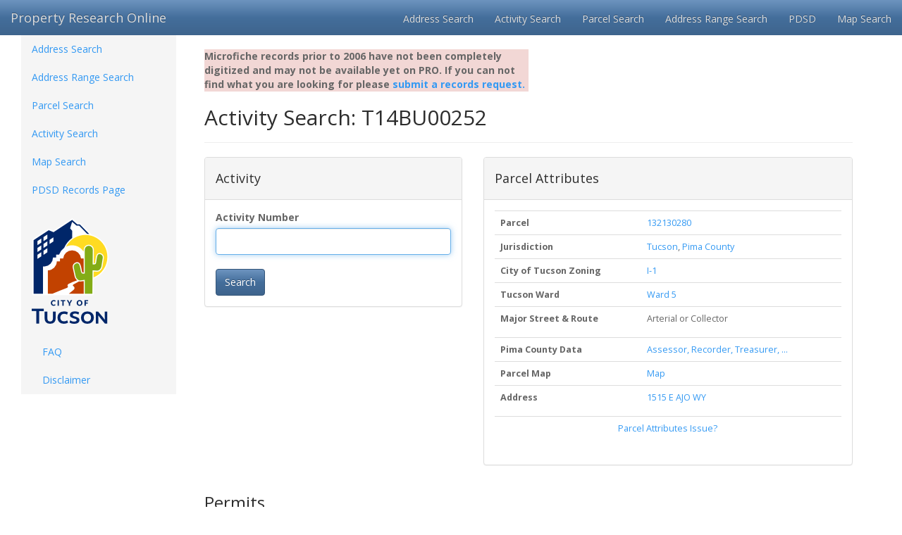

--- FILE ---
content_type: text/html; charset=utf-8
request_url: https://pro.tucsonaz.gov/activity_search/T14BU00252
body_size: 4585
content:


<!doctype html>

<html>

    <head>
        <meta charset="utf-8" />
        <meta name="viewport" content="width=device-width, initial-scale=1, shrink-to-fit=yes" />
        <meta http-equiv="X-UA-Compatible" content="IE=edge" />

        <title>City of Tucson</title>

        
        
        
        <!-- Optional JavaScript -->
        <!-- jQuery first, then Popper.js, then Bootstrap JS -->
        <!--<script src="https://code.jquery.com/jquery-3.5.1.slim.min.js" integrity="sha384-DfXdz2htPH0lsSSs5nCTpuj/zy4C+OGpamoFVy38MVBnE+IbbVYUew+OrCXaRkfj" crossorigin="anonymous"></script>-->
        <script src="https://code.jquery.com/jquery-3.5.1.min.js"></script>
        <script src="https://cdn.jsdelivr.net/npm/popper.js@1.16.0/dist/umd/popper.min.js" integrity="sha384-Q6E9RHvbIyZFJoft+2mJbHaEWldlvI9IOYy5n3zV9zzTtmI3UksdQRVvoxMfooAo" crossorigin="anonymous"></script>
        <!--<script src="https://stackpath.bootstrapcdn.com/bootstrap/4.5.0/js/bootstrap.min.js" integrity="sha384-OgVRvuATP1z7JjHLkuOU7Xw704+h835Lr+6QL9UvYjZE3Ipu6Tp75j7Bh/kR0JKI" crossorigin="anonymous"></script>-->

        <!-- jQuery -->
        <!--<script type="text/javascript" language="javascript" src="https://code.jquery.com/jquery-3.3.1.js"></script>-->

        <!--Data Tables https://cdn.datatables.net/ -->
        <!--<link rel="stylesheet" type="text/css" href="https://cdn.datatables.net/1.12.1/css/jquery.dataTables.min.css">-->
        <link rel="stylesheet" type="text/css" href="https://cdn.datatables.net/1.10.19/css/jquery.dataTables.min.css">
    	<link rel="stylesheet" type="text/css" href="https://cdn.datatables.net/buttons/1.5.2/css/buttons.dataTables.min.css">
        <link rel="stylesheet" type="text/css" href="https://cdn.datatables.net/fixedcolumns/4.1.0/css/fixedColumns.dataTables.min.css">
        <script type="text/javascript" language="javascript" src="https://cdn.datatables.net/1.10.19/js/jquery.dataTables.min.js"></script>
        <script type="text/javascript" language="javascript" src="https://cdn.datatables.net/buttons/1.5.2/js/dataTables.buttons.min.js"></script>
        <script type="text/javascript" language="javascript" src="https://cdn.datatables.net/buttons/1.5.2/js/buttons.flash.min.js"></script>
        <script type="text/javascript" language="javascript" src="https://cdn.datatables.net/buttons/1.5.2/js/buttons.html5.min.js"></script>
        <script type="text/javascript" language="javascript" src="https://cdn.datatables.net/buttons/1.5.2/js/buttons.print.min.js"></script>
        <script type="text/javascript" language="javascript" src="https://cdn.datatables.net/fixedcolumns/4.1.0/js/dataTables.fixedColumns.min.js"></script>
        
        

        <!-- Ajaxs -->
        <script type="text/javascript" language="javascript" src="https://cdnjs.cloudflare.com/ajax/libs/jszip/3.1.3/jszip.min.js"></script>
        <script type="text/javascript" language="javascript" src="https://cdnjs.cloudflare.com/ajax/libs/pdfmake/0.1.36/pdfmake.min.js"></script>
        <script type="text/javascript" language="javascript" src="https://cdnjs.cloudflare.com/ajax/libs/pdfmake/0.1.36/vfs_fonts.js"></script>

        <!-- Toastr -->
        <script src="https://cdnjs.cloudflare.com/ajax/libs/toastr.js/latest/toastr.min.js"></script>
        <link rel="stylesheet" href="https://cdnjs.cloudflare.com/ajax/libs/toastr.js/latest/toastr.min.css">

        <!-- Moment.js Libraries -->
        <script type="text/javascript" language="javascript" src="https://cdnjs.cloudflare.com/ajax/libs/moment.js/2.8.4/moment.min.js"></script>
        <script type="text/javascript" language="javascript" src="https://cdn.datatables.net/plug-ins/1.10.19/sorting/datetime-moment.js"></script>


        <!-- Libraries for Datatables Component -->

        <!-- <script type="application/javascript" src="/static/js/jquery-2.1.4.min.js"></script> -->


        <!-- DataTables CSS -->
        <!--
        <link rel="stylesheet" type="text/css" href="//cdn.datatables.net/1.10.9/css/jquery.dataTables.css">
        -->

        <!-- jQuery -->
        <!--<script type="text/javascript" charset="utf8" src="//code.jquery.com/jquery-1.10.2.min.js"></script>-->

        <!-- DataTables -->
        <!--
        <script type="text/javascript" charset="utf8" src="//cdn.datatables.net/1.10.9/js/jquery.dataTables.js"></script>
        -->

        <!-- Latest compiled and minified CSS (original)
        <link rel="stylesheet" href="/static/css/bootstrap.min.css">
        -->

        <!-- Optional theme (original)
        <link rel="stylesheet" href="/static/css/bootstrap-theme.min.css">
        -->

        <!-- Latest compiled and minified JavaScript -->
        <script src="/static/js/bootstrap.min.js"></script>

        <!-- New theme -->
        <link rel="stylesheet" href="/static/css/spacelab/bootstrap.min.css">
        

        <!-- Font Awesome -->
        <link rel="stylesheet" href="https://maxcdn.bootstrapcdn.com/font-awesome/4.6.1/css/font-awesome.min.css">

        <!-- Custom styling -->
        <link type="text/css" rel="stylesheet" href="/static/css/site.css">


        
        <script>
          toastr.options = {
                "debug": false,
                "positionClass": "toast-center-center",
                "onclick": null,
                "fadeIn": 300,
                "fadeOut": 1000,
                "timeOut": 5000,
                "extendedTimeOut": 1000,
                "showEasing": "swing"
            };
        </script>

        
        <script async src="https://www.googletagmanager.com/gtag/js?id=G-2JJ8TWQZW5"></script>
        <script>
            window.dataLayer = window.dataLayer || [];
            function gtag(){dataLayer.push(arguments);}
            gtag('js', new Date());
            gtag('config', 'G-2JJ8TWQZW5');
        </script>

    </head>

    <body>
        <!-- The loading image -->
        
            
            
        
        <!--
        <div class="navbar navbar-inverse navbar-fixed-top">
            <div class="container">
                <div class="navbar-header">
                    <button type="button" class="navbar-toggle" data-toggle="collapse" data-target=".navbar-collapse">
                        <span class="icon-bar"></span>
                        <span class="icon-bar"></span>
                        <span class="icon-bar"></span>
                    </button>
                    <a href="/" class="navbar-brand">Property Research Online</a>
                </div>
                <div class="navbar-collapse collapse">
                    <ul class="nav navbar-nav">
                        <li><a href="#">Home</a></li>
                        <li><a href="#">About</a></li>
                        <li><a href="#">Contact</a></li>
                    </ul>
                </div>
            </div>
        </div>
        -->

        <div class="container-fluid">
            <nav class="navbar navbar-inverse navbar-fixed-top">

                <div class="container-fluid">
                    <div class="navbar-header">
                        <button type="button" class="navbar-toggle collapsed" data-toggle="collapse" data-target="#navbar" aria-expanded="false" aria-controls="navbar">
                            <span class="sr-only">Toggle navigation</span>
                            <span class="icon-bar"></span>
                            <span class="icon-bar"></span>
                            <span class="icon-bar"></span>
                        </button>
                        <a class="navbar-brand" href="/">Property Research Online</a>
                    </div>

                    <div id="navbar" class="navbar-collapse collapse">
                        <ul class="nav navbar-nav navbar-right">
                            
                            
                            <li><a tabindex="-1" href="/address_search/">Address Search</a></li>
                            <li><a tabindex="-1" href="/activity_search/">Activity Search</a></li>
                            <li><a tabindex="-1" href="/parcel_search/">Parcel Search</a></li>
                            <li><a tabindex="-1" href="/address_range_search/">Address Range Search</a></li>


                            <li><a tabindex="-1" href="https://www.tucsonaz.gov/Departments/Planning-Development-Services" target='_blank'>PDSD</a></li>
                            <li><a tabindex="-1" href="https://maps2.tucsonaz.gov/Html5Viewer/?viewer=maptucson" target='_blank'>Map Search</a></li>
                            <!-- <li><a href="/contact/">Contact</a></li> -->
                        </ul>
                    </div>
                </div>
            </nav>


           <div class="container-fluid stacked">
                <div class="row-offcanvas row-offcanvas-left">
                    <div class="sidebar-offcanvas noprint" id="sidebar">
                        <div class="col-md-12">

                            
                            
                            <ul class="nav nav-sidebar">
                                <!--<li class="active"><a href="#">Overview <span class="sr-only">(current)</span></a></li>-->
                                <li><a href="/address_search/">Address Search</a></li>
                                <li><a href="/address_range_search/">Address Range Search</a></li>
                                <li><a href="/parcel_search/">Parcel Search</a></li>
                                <li><a href="/activity_search/">Activity Search</a></li>
                                <li><a href="https://maps2.tucsonaz.gov/Html5Viewer/?viewer=maptucson" target='_blank'>Map Search</a></li>
                                <li><a href="https://www.tucsonaz.gov/Departments/Planning-Development-Services/Records" target='_blank'>PDSD Records Page</a></li>
                                
                                <!--
                                <li>
                                    <div class="alert alert-dismissible alert-warning">
                                        <button type="button" class="close" data-dismiss="alert">&times;</button>
                                        <h4 class="alert-heading">Warning!</h4>
                                        <p class="mb-0">We are conducting system maintenance today.  You may experience slow or degraded service.</p>
                                    </div>
                                </li>
                                -->
                                <!--
                                <li><a href="/map_search/">Map Search</a></li>
                                <li><a href="/help/">Help</a></li>
                                -->
                            </ul>
                            
                            <!-- City Logo Here -->
                            <a href="https://www.tucsonaz.gov/" target='_blank' tabindex="-1">
                                <img src="/static/images/cot-sm.png" alt="City Logo" tabindex="-1"/>
                            </a>
                            <br>
                            <br>
                            <ul class="nav">
                                <li><a href="/faq/">FAQ</a></li>
                                <li><a href="/disclaimer/">Disclaimer</a></li>
                            </ul>

                            
                            
                            
                            
                        </div>


                    </div>
                    <div class="main" id="main">
                        
                            
                                
                            
                        
                        


                        <p style="background-color:#F2D7D5; width:50%; font-weight:bold;">Microfiche records prior to 2006 have not been completely digitized and may not be available yet on PRO. If you can not find what you are looking for please <a href="https://tdc-online.tucsonaz.gov/#/plan/apply/290/0/0">submit a records request.</a></p>
                        <!--<br>-->
                        <!--<p style="background-color:#F2D7D5; width:50%; font-weight:bold;">Due to an upgrade in our infrastructure, PRO may be experiencing technical difficulties </p>-->
                        

                        
                            <div class="page-header"><h2>Activity Search: T14BU00252</h2></div>
                        

                        

    
    <div class="row">
        <div class="col-lg-12; font-color:red; font-weight:bold;">
            
         </div>
    </div>

    

    
    <div class="row">
        
        <div class="col-sm-5">

            <div class="panel panel-default">
                <div class="panel-heading"><h4 tabindex="0">Activity</h4></div>
                <div class="panel-body">

                    <form class="form" action="/activity_search/" method="get">
                        <input type="hidden" name="csrfmiddlewaretoken" value="lAS9fsKLVJqmSeMpdji7pVYS1ymfPsikZMAEAAkB5u0lc8qtei0sYubx4v8te3vf">
                        <div class="form-group">
                            
                            
                            
                            <label for="id_activity_number">Activity Number</label>
                            
                            <input type="text" name="activity_number" autofocus tabindex="0" class="form-control" required id="id_activity_number">
                            
                                <p class="text-muted" tabindex="0"></p>
                            

                        </div>
						<div>&nbsp;</div>
                        <button type="submit" class="btn btn-default btn-small btn-primary" tabindex="0">Search</button>
                    </form>
                </div>
            </div>
        </div>

        
        
            
            
                <div class="col-sm-7">
                    <div class="panel panel-default">
                        <div class="panel-heading">
                            <h4 tabindex="0">Parcel Attributes</h4>
                        </div>
                        <div class="panel-body">
                            <div>
                                
                                
                                
                                <table id='attributes' class='table'><tr><th tabindex='0'>Parcel</th><td><a href='https://pro.tucsonaz.gov/parcel_search/132130280'>132130280</a></td></tr><tr><th tabindex='0'>Jurisdiction</th><td><a target='_blank' href='http://www.tucsonaz.gov/'>Tucson</a>, <a target='_blank' href='http://www.pima.gov/'>Pima County</a></td></tr><tr><th tabindex='0'>City of Tucson Zoning</th><td><a target='_blank' href='https://codelibrary.amlegal.com/codes/tucson/latest/tucson_az_udc/0-0-0-2070'>I-1</a></td></tr><tr><th tabindex='0'>Tucson Ward</th><td><a target='_blank' href='http://www.tucsonaz.gov/ward-5'>Ward 5</a></td></tr><tr><th tabindex='0'>Major Street & Route</th><td><p tabindex='0'>Arterial or Collector</p></td></tr>
                        <tr>
                            <th tabindex="0">Pima County Data</th>
                            <td><a href="http://gis.pima.gov/maps/detail.cfm?&parcel=132130280" target="_blank">Assessor, Recorder, Treasurer, ...</a></td>
                        </tr>
                        <tr>
                           <th tabindex="0">Parcel Map</th>
                           <td><a href="https://maps2.tucsonaz.gov/html5viewer/?viewer=maptucson&run=PIDPRO&pid=132130280" target="_blank">Map</a></td>
                       </tr>
                   <tr><th tabindex="0">Address</th><td><ul class='list-unstyled'><li><a href='https://pro.tucsonaz.gov/address_search/1515/E/AJO/WY'>1515 E AJO WY</a></li></td></tr><tr><td align="center" colspan="2"><a href="https://arcg.is/19TrDW1" target="_blank" rel="noopener noreferrer">Parcel Attributes Issue?</a></td></tr></table>
                            </div>
                        </div>
                    </div>






                                




                </div>
            
        

    </div>
    
    
    







































































    
    

    
    

    
    

    
    

    
    
        
        <h3 tabindex="0">Permits</h3>
        <div class="row">
            <div class="visuallyhidden permit-details-subtitle">
                <div class="date"><strong>Date - 11/10/2025 6:26 p.m.</strong></div>
                <div class="permit-count"><strong>Number Of Permits - (1)</strong></div>
            </div>
            <div class="col-lg-12">
                <div class="panel panel-default">
                    <div class="panel-body">
                        <table id="permits" class="table permit-details-table table-striped table-responsive table-hover">
                            <thead>
                                <tr>
                                    <th>Permit</th>
                                    <th>Status</th>
                                    <th>Apply Date</th>
                                    <th>Expired Date</th>
                                    <th>Unit</th>
                                    <th>Type</th>
                                    <th>Description</th>
                                </tr>
                            </thead>
                            <tbody>
                               
                                   <tr>
                                        <td tabindex="0" ><a href='https://pro.tucsonaz.gov/permitdetails/T14BU00252/' class='btn btn-info btn-small'>T14BU00252</a></td>
                                        <td tabindex="0" tabindex="0">Final</td>
                                        <td tabindex="0">03/06/2014</td>
                                        <td tabindex="0">
                                           
                                               01/18/2015
                                           

                                        </td>
                                        <td tabindex="0"></td>
                                        <td tabindex="0">SPKLR</td>
                                        <td tabindex="0">INSTALL 329 FIRE SPRINKLERS</td>

                                       
                                       
                                       
                                   </tr>
                               
                            </tbody>
                        </table>
                    </div>
                </div>
            </div>
        </div>
    

    
    

        








                                











                                    

                                    














    













                                    











                                        

















    

    

    
    
        <h3 tabindex="0">Documents</h3>
        <div class="row">
            <div class="noprint col-lg-12">
                <div class="panel panel-default">
                    <div class="panel-body">
                        <table id="documents" class="table table-striped table-responsive generic-doc-table table-hover">
                            <thead>
                                <tr>
                                    <th tabindex="0">File Name</th>
                                    <th tabindex="0">Document Type</th>
                                    <th tabindex="0" class="noprint">&nbsp;</th>
                                </tr>
                            </thead>
                            <tbody>
                                
                                    <tr>
                                        <td tabindex="0" >001_SPRINKLER.TIF</td>
                                        <td tabindex="0">FIRE PLANS</td>
                                        <td tabindex="0" class="noprint">
                                            
                                            <a href='https://tucsonaz.hylandcloud.com/221appnet2/docpop/docpop.aspx?clienttype=html&docid=4693310' target='_blank' alt='view'>VIEW</a>
                                        </td>
                                    </tr>
                                
                                    <tr>
                                        <td tabindex="0" >002_SPRINKLER.TIF</td>
                                        <td tabindex="0">FIRE PLANS</td>
                                        <td tabindex="0" class="noprint">
                                            
                                            <a href='https://tucsonaz.hylandcloud.com/221appnet2/docpop/docpop.aspx?clienttype=html&docid=4693311' target='_blank' alt='view'>VIEW</a>
                                        </td>
                                    </tr>
                                
                                    <tr>
                                        <td tabindex="0" >None</td>
                                        <td tabindex="0">DOCUMENTS</td>
                                        <td tabindex="0" class="noprint">
                                            
                                            <a href='https://tucsonaz.hylandcloud.com/221appnet2/docpop/docpop.aspx?clienttype=html&docid=4692620' target='_blank' alt='view'>VIEW</a>
                                        </td>
                                    </tr>
                                
                            </tbody>
                        </table>
                    </div>
                </div>
            </div>
         </div>
    


                    </div>
                </div>
            </div>

        </div>

        <script type='text/javascript' src='https://cdnjs.cloudflare.com/ajax/libs/typeahead.js/0.11.1/typeahead.bundle.min.js'></script>
        <script type="text/javascript" src="/static/js/tucsonaz.js"></script>
        
            
        
    </body>
</html>




--- FILE ---
content_type: application/javascript
request_url: https://pro.tucsonaz.gov/static/js/tucsonaz.js
body_size: 4559
content:
$(document).ready(function () {
    //alert("tucsonaz.js");
    // var baseUrl = 'https://' + window.location.host;
    var baseUrl = window.location.origin;
    //alert(baseUrl);

    //var baseUrl = 'http://127.0.0.1:8000';
    //var baseUrl = 'http://' + window.location.host;

    //alert(baseUrl);

    //https://datatables.net/extensions/rowreorder/examples/initialisation/responsive.html
    $.fn.dataTable.moment( 'M/D/YYYY' );


    /****************** Shared Dacuments $('.generic-doc-table').DataTable({
        responsive: true,
        autoWidth: false,
        //"order": [[1, "asc"]],
    });ta Tables Multiple Templates Use These Tables ***************************************/


    /*** Annexations & Original City Zoning Table ***/
    var annex_org_city_zoning_subtitle = $('.annex-org-city-zoning-subtitle').html();
    $('.annex-org-city-zoning-table').DataTable( {
        responsive: true,
        autoWidth: false,
        dom: 'Bfrtip',
        "order": [[ 1, "asc" ]],
        buttons: [
            //'csv', 'excel',
            //$.extend( true, {}, buttonPrint, {
            //    extend: 'print'
            //} ),
            { extend: 'copy', text: 'Copy' },
            { extend: 'csv', text: 'CSV' },
            { extend: 'excel', text: 'Excel' },
            {
                extend: 'print',
                //exportOptions: {
                //    columns: ':visible' //only the visible columns are used for the printing.
                //},
                exportOptions: {
                    columns: ':visible', //only the visible columns are used for the printing.
                    format: {
                        body: function ( data, row, column, node ) {
                            // Strip $ from salary column to make it numeric
                            //alert(column);
                            return data;
                            //return column === 6 ?
                                //data.replace( /[tucsonaz.gov]/g, 'NEWLINE' ) : data;
                        }
                    }
                },
                //key: {
                //    key: 'p',
                //    altkey: true
                //},
                //text: '<em>P</em>rint',
                title: '',
                customize: function ( win ) {
                    $(win.document.body)
                        .css( 'font-size', '8pt' )
                        .prepend(
                            //'<img src="https://www.tucsonaz.gov/files/pdsd/static/images/city-logo-sm.png" alt="city-logo-sm.png" style="top:0; left:0;"/>'
                            //'<img src="/static/images/cot-sm.png" alt="city-logo-sm.png" style="top:0; left:0;"/>'
                            '<img src="https://pro.tucsonaz.gov/static/images/cot-sm.png" alt="cot-sm.png" style="top:0; left:0; margin-bottom:20px;"/>'
                            + annex_org_city_zoning_subtitle

                        );

                    $(win.document.body).find( 'table' )
                        .addClass( 'compact' )
                        .css( 'font-size', 'inherit' );
                }
            }
        ]
    });

    /*** Permits Table ***/
    var permits_subtitle = $('.permit-details-subtitle').html();
    $('.permit-details-table').DataTable( {
        //rowReorder: {
        //    selector: 'td:nth-child(2)'
        //},
        //tabIndex: 0,
        //keys: {
        //    tabIndex: 2
        //},
        //keys: {
        //     columns: ':not(:first-child)',
            //columns: ':not(:first-child)',
            //keys: [ 7 ],
            //editor: editor,
            //editOnFocus: true
        //},
        columnDefs: [
            //{ responsivePriority: 1, targets: [0, 1], visible: true}, //columnDefs requires a targets property to be set in each definition object
            //{ responsivePriority: 1, targets: 0, visible: true },
            //{ responsivePriority: 1, targets: 2, visible: true, tabindex: 0 },
            //{ responsivePriority: 1, targets: 3, visible: true, tabindex: 0 },
            //{ className: "permit-details-columns", targets: "_all" },
            //{ responsivePriority: 10001, targets: 4 },
            //{ responsivePriority: 2, targets: -2 }
        ],
        responsive: true,
        autoWidth: true,
        dom: 'Bfrtip',
        "order": [[ 2 , "desc" ]],
        buttons: [
            //'csv', 'excel',
            //$.extend( true, {}, buttonPrint, {
            //    extend: 'print'
            //} ),
            { extend: 'copy', text: 'Copy' },
            { extend: 'csv', text: 'CSV' },
            { extend: 'excel', text: 'Excel' },
            {
                extend: 'print',
                //exportOptions: {
                //    columns: ':visible' //only the visible columns are used for the printing.
                //},
                exportOptions: {
                    columns: ':visible', //only the visible columns are used for the printing.
                    format: {
                        body: function ( data, row, column, node ) {
                            // Strip $ from salary column to make it numeric
                            //alert(column);
                            return data;
                            //return column === 6 ?
                                //data.replace( /[tucsonaz.gov]/g, 'NEWLINE' ) : data;
                        }
                    }
                },
                //key: {
                //    key: 'p',
                //    altkey: true
                //},
                //text: '<em>P</em>rint',
                title: '',
                customize: function ( win ) {
                    $(win.document.body)
                        .css( 'font-size', '8pt' )
                        .prepend(
                            //'<img src="https://www.tucsonaz.gov/files/pdsd/static/images/city-logo-sm.png" alt="city-logo-sm.png" style="top:0; left:0;"/>'
                            //'<img src="/static/images/cot-sm.png" alt="city-logo-sm.png" style="top:0; left:0;"/>'
                            '<img src="https://pro.tucsonaz.gov/static/images/cot-sm.png" alt="cot-sm.png" style="top:0; left:0; margin-bottom:20px;"/>'
                            + permits_subtitle

                        );

                    $(win.document.body).find( 'table' )
                        .addClass( 'compact' )
                        .css( 'font-size', 'inherit' );
                }
            }
        ]
    });

    /*** Special Development Permits Table ***/
    var soecial_development_permits_subtitle = $('.special-development-permits-subtitle').html();
    $('.special-development-permit-details-table').DataTable( {
        responsive: true,
        autoWidth: false,
        dom: 'Bfrtip',
        "order": [[ 1, "asc" ]],
        buttons: [
            'copy', 'csv', 'excel',
            {
                extend: 'print',
                title: '',
                customize: function ( win ) {
                    $(win.document.body)
                        .css( 'font-size', '10pt' )
                        .prepend(
                            '<img src="https://pro.tucsonaz.gov/static/images/cot-sm.png" alt="cot-sm.png" style="top:0; left:0;"/>'
                            + soecial_development_permits_subtitle
                        );

                    $(win.document.body).find( 'table' )
                        .addClass( 'compact' )
                        .css( 'font-size', 'inherit' );
                }
            }
        ]
    });

    /*** Plans Table ***/
    var plans_subtitle = $('.plan-details-subtitle').html();
    $('.plan-details-table').DataTable( {
        responsive: true,
        autoWidth: false,
        dom: 'Bfrtip',
        "order": [[ 2, "desc" ]],
        buttons: [
            //'csv', 'excel',
            //$.extend( true, {}, buttonPrint, {
            //    extend: 'print'
            //} ),
            { extend: 'copy', text: 'Copy' },
            { extend: 'csv', text: 'CSV' },
            { extend: 'excel', text: 'Excel' },
            {
                extend: 'print',
                //exportOptions: {
                //    columns: ':visible' //only the visible columns are used for the printing.
                //},
                exportOptions: {
                    columns: ':visible', //only the visible columns are used for the printing.
                    format: {
                        body: function ( data, row, column, node ) {
                            // Strip $ from salary column to make it numeric
                            //alert(column);
                            return data;
                            //return column === 6 ?
                                //data.replace( /[tucsonaz.gov]/g, 'NEWLINE' ) : data;
                        }
                    }
                },
                //key: {
                //    key: 'p',
                //    altkey: true
                //},
                //text: '<em>P</em>rint',
                title: '',
                customize: function ( win ) {
                    $(win.document.body)
                        .css( 'font-size', '8pt' )
                        .prepend(
                            //'<img src="https://www.tucsonaz.gov/files/pdsd/static/images/city-logo-sm.png" alt="city-logo-sm.png" style="top:0; left:0;"/>'
                            //'<img src="/static/images/cot-sm.png" alt="city-logo-sm.png" style="top:0; left:0;"/>'
                            '<img src="https://pro.tucsonaz.gov/static/images/cot-sm.png" alt="cot-sm.png" style="top:0; left:0; margin-bottom:20px;"/>'
                            + plans_subtitle

                        );

                    $(win.document.body).find( 'table' )
                        .addClass( 'compact' )
                        .css( 'font-size', 'inherit' );
                }
            }
        ]
    });

    /*** Records Request Table ***/
    var records_requests_subtitle = $('.records-requests-details-subtitle').html();
    $('.records-requests-details-table').DataTable( {
        responsive: true,
        autoWidth: false,
        dom: 'Bfrtip',
        "order": [[ 2, "desc" ]],
        buttons: [
            //'csv', 'excel',
            //$.extend( true, {}, buttonPrint, {
            //    extend: 'print'
            //} ),
            { extend: 'copy', text: 'Copy' },
            { extend: 'csv', text: 'CSV' },
            { extend: 'excel', text: 'Excel' },
            {
                extend: 'print',
                //exportOptions: {
                //    columns: ':visible' //only the visible columns are used for the printing.
                //},
                exportOptions: {
                    columns: ':visible', //only the visible columns are used for the printing.
                    format: {
                        body: function ( data, row, column, node ) {
                            // Strip $ from salary column to make it numeric
                            //alert(column);
                            return data;
                            //return column === 6 ?
                                //data.replace( /[tucsonaz.gov]/g, 'NEWLINE' ) : data;
                        }
                    }
                },
                //key: {
                //    key: 'p',
                //    altkey: true
                //},
                //text: '<em>P</em>rint',
                title: '',
                customize: function ( win ) {
                    $(win.document.body)
                        .css( 'font-size', '8pt' )
                        .prepend(
                            //'<img src="https://www.tucsonaz.gov/files/pdsd/static/images/city-logo-sm.png" alt="city-logo-sm.png" style="top:0; left:0;"/>'
                            //'<img src="/static/images/cot-sm.png" alt="city-logo-sm.png" style="top:0; left:0;"/>'
                            '<img src="https://pro.tucsonaz.gov/static/images/cot-sm.png" alt="cot-sm.png" style="top:0; left:0; margin-bottom:20px;"/>'
                            + records_requests_subtitle

                        );

                    $(win.document.body).find( 'table' )
                        .addClass( 'compact' )
                        .css( 'font-size', 'inherit' );
                }
            }
        ]
    });

    /*** Re-Zone Plans Table ***/
    var rezoning_plans_subtitle = $('.rezoning-plans-subtitle').html();
    $('.rezoning-plans-table').DataTable( {
        responsive: true,
        autoWidth: false,
        dom: 'Bfrtip',
        "order": [[ 1, "asc" ]],
        buttons: [
            'copy', 'csv', 'excel',
            {
                extend: 'print',
                title: '',
                customize: function ( win ) {
                    $(win.document.body)
                        .css( 'font-size', '10pt' )
                        .prepend(
                            '<img src="https://pro.tucsonaz.gov/static/images/cot-sm.png" alt="cot-sm.png" style="top:0; left:0;"/>'
                            + rezoning_plans_subtitle
                        );

                    $(win.document.body).find( 'table' )
                        .addClass( 'compact' )
                        .css( 'font-size', 'inherit' );
                }
            }
        ]
    });

    /*** Cases Table ***/
    var code_cases_subtitle = $('.code-cases-subtitle').html();
    $('.code-cases-table').DataTable( {
         columnDefs: [
            //{ responsivePriority: 1, targets: 0, visible: true },
            //{ responsivePriority: 10001, targets: 4 },
            //{ responsivePriority: 2, targets: -2 }
        ],
        responsive: true,
        dom: 'Bfrtip',
        "order": [[ 2, "desc" ]],
        buttons: [
            //'csv', 'excel',
            //$.extend( true, {}, buttonPrint, {
            //    extend: 'print'
            //} ),
            { extend: 'copy', text: 'Copy' },
            { extend: 'csv', text: 'CSV' },
            { extend: 'excel', text: 'Excel' },
            {
                extend: 'print',
                //exportOptions: {
                //    columns: ':visible' //only the visible columns are used for the printing.
                //},
                exportOptions: {
                    columns: ':visible', //only the visible columns are used for the printing.
                    format: {
                        body: function ( data, row, column, node ) {
                            // Strip $ from salary column to make it numeric
                            //alert(column);
                            return data;
                            //return column === 6 ?
                                //data.replace( /[tucsonaz.gov]/g, 'NEWLINE' ) : data;
                        }
                    }
                },
                //key: {
                //    key: 'p',
                //    altkey: true
                //},
                //text: '<em>P</em>rint',
                title: '',
                customize: function ( win ) {
                    $(win.document.body)
                        .css( 'font-size', '8pt' )
                        .prepend(
                            //'<img src="https://www.tucsonaz.gov/files/pdsd/static/images/city-logo-sm.png" alt="city-logo-sm.png" style="top:0; left:0;"/>'
                            //'<img src="/static/images/cot-sm.png" alt="city-logo-sm.png" style="top:0; left:0;"/>'
                            '<img src="https://pro.tucsonaz.gov/static/images/cot-sm.png" alt="cot-sm.png" style="top:0; left:0; margin-bottom:20px;"/>'
                            + code_cases_subtitle

                        );

                    $(win.document.body).find( 'table' )
                        .addClass( 'compact' )
                        .css( 'font-size', 'inherit' );
                }
            }
        ]
    });

    /*** Parcels Table ***/
    var parcels_subtitle = $('.parcels-subtitle').html();
    $('.parcels-table').DataTable( {
        responsive: true,
        dom: 'Bfrtip',
        "order": [[ 1, "asc" ]],
        buttons: [
            'copy', 'csv', 'excel',
            {
                extend: 'print',
                title: '',
                customize: function ( win ) {
                    $(win.document.body)
                        .css( 'font-size', '10pt' )
                        .prepend(
                            '<img src="https://pro.tucsonaz.gov/static/images/cot-sm.png" alt="cot-sm.png" style="top:0; left:0;"/>'
                            + parcels_subtitle
                        );

                    $(win.document.body).find( 'table' )
                        .addClass( 'compact' )
                        .css( 'font-size', 'inherit' );
                }
            }
        ]
    });

    /*** Parcel Addresses Table ***/
    var parcels_addresses_subtitle = $('.parcels-addresses-subtitle').html();
    //alert(case_activity_subtitle);
    $('.parcels-addresses-table').DataTable( {
        responsive: true,
        dom: 'Bfrtip',
        "order": [[ 1, "asc" ]],
        buttons: [
            'copy', 'csv', 'excel',
            {
                extend: 'print',
                title: '',
                customize: function ( win ) {
                    $(win.document.body)
                        .css( 'font-size', '10pt' )
                        .prepend(
                            '<img src="https://pro.tucsonaz.gov/static/images/cot-sm.png" alt="cot-sm.png" style="top:0; left:0;"/>'
                            + parcels_addresses_subtitle
                        );

                    $(win.document.body).find( 'table' )
                        .addClass( 'compact' )
                        .css( 'font-size', 'inherit' );
                }
            }
        ]
    });

    // Completed Inspections
    var completed_inspections_subtitle = $('.completed-inspections-subtitle').html();
    $('.completed-inspections-table').DataTable( {
        responsive: true,
        autoWidth: false,
        dom: 'Bfrtip',
        "order": [[ 0, "desc" ]],
        buttons: [
            //'csv', 'excel',
            //$.extend( true, {}, buttonPrint, {
            //    extend: 'print'
            //} ),
            { extend: 'copy', text: 'Copy' },
            { extend: 'csv', text: 'CSV' },
            { extend: 'excel', text: 'Excel' },
            {
                extend: 'print',
                //exportOptions: {
                //    columns: ':visible' //only the visible columns are used for the printing.
                //},
                exportOptions: {
                    columns: ':visible', //only the visible columns are used for the printing.
                    format: {
                        body: function ( data, row, column, node ) {
                            // Strip $ from salary column to make it numeric
                            //alert(column);
                            return data;
                            //return column === 6 ?
                                //data.replace( /[tucsonaz.gov]/g, 'NEWLINE' ) : data;
                        }
                    }
                },
                //key: {
                //    key: 'p',
                //    altkey: true
                //},
                //text: '<em>P</em>rint',
                title: '',
                customize: function ( win ) {
                    $(win.document.body)
                        .css( 'font-size', '8pt' )
                        .prepend(
                            //'<img src="https://www.tucsonaz.gov/files/pdsd/static/images/city-logo-sm.png" alt="city-logo-sm.png" style="top:0; left:0;"/>'
                            //'<img src="/static/images/cot-sm.png" alt="city-logo-sm.png" style="top:0; left:0;"/>'
                            '<img src="https://pro.tucsonaz.gov/static/images/cot-sm.png" alt="cot-sm.png" style="top:0; left:0; margin-bottom:20px;"/>'
                            + completed_inspections_subtitle

                        );

                    $(win.document.body).find( 'table' )
                        .addClass( 'compact' )
                        .css( 'font-size', 'inherit' );
                }
            }
        ]
    });

    // Available inspections
    var available_inspections_subtitle = $('.available-inspections-subtitle').html();
    $('.available-inspections-table').DataTable( {
        responsive: true,
        autoWidth: false,
        dom: 'Bfrtip',
        "order": [[ 0, "asc" ], [1, "asc"]],
        buttons: [
            'copy', 'csv', 'excel',
            {
                extend: 'print',
                title: '',
                customize: function ( win ) {
                    $(win.document.body)
                        .css( 'font-size', '10pt' )
                        .prepend(
                            '<img src="https://pro.tucsonaz.gov/static/images/cot-sm.png" alt="cot-sm.png" style="top:0; left:0;"/>'
                            + available_inspections_subtitle
                        );

                    $(win.document.body).find( 'table' )
                        .addClass( 'compact' )
                        .css( 'font-size', 'inherit' );
                }
            }
        ]
    });

    // Scheduled Inspections
    var scheduled_inspections_subtitle = $('.scheduled-inspections-subtitle').html();
    $('.scheduled-inspections-table').DataTable( {
        responsive: true,
        autoWidth: false,
        dom: 'Bfrtip',
        "order": [[ 0, "asc" ], [1, "asc"]],
        buttons: [
            'copy', 'csv', 'excel',
            {
                extend: 'print',
                title: '',
                customize: function ( win ) {
                    $(win.document.body)
                        .css( 'font-size', '10pt' )
                        .prepend(
                            '<img src="https://pro.tucsonaz.gov/static/images/cot-sm.png" alt="cot-sm.png" style="top:0; left:0;"/>'
                            + scheduled_inspections_subtitle
                        );

                    $(win.document.body).find( 'table' )
                        .addClass( 'compact' )
                        .css( 'font-size', 'inherit' );
                }
            }
        ]
    });

    // Outstanding Inspections
    var outstanding_inspections_subtitle = $('.outstanding-inspections-subtitle').html();
    $('.outstanding-inspections-table').DataTable( {
        responsive: true,
        autoWidth: false,
        dom: 'Bfrtip',
        "order": [[ 0, "asc" ], [1, "asc"]],
        buttons: [
            //'csv', 'excel',
            //$.extend( true, {}, buttonPrint, {
            //    extend: 'print'
            //} ),
            { extend: 'copy', text: 'Copy' },
            { extend: 'csv', text: 'CSV' },
            { extend: 'excel', text: 'Excel' },
            {
                extend: 'print',
                //exportOptions: {
                //    columns: ':visible' //only the visible columns are used for the printing.
                //},
                exportOptions: {
                    columns: ':visible', //only the visible columns are used for the printing.
                    format: {
                        body: function ( data, row, column, node ) {
                            // Strip $ from salary column to make it numeric
                            //alert(column);
                            return data;
                            //return column === 6 ?
                                //data.replace( /[tucsonaz.gov]/g, 'NEWLINE' ) : data;
                        }
                    }
                },
                //key: {
                //    key: 'p',
                //    altkey: true
                //},
                //text: '<em>P</em>rint',
                title: '',
                customize: function ( win ) {
                    $(win.document.body)
                        .css( 'font-size', '8pt' )
                        .prepend(
                            //'<img src="https://www.tucsonaz.gov/files/pdsd/static/images/city-logo-sm.png" alt="city-logo-sm.png" style="top:0; left:0;"/>'
                            //'<img src="/static/images/cot-sm.png" alt="city-logo-sm.png" style="top:0; left:0;"/>'
                            '<img src="https://pro.tucsonaz.gov/static/images/cot-sm.png" alt="cot-sm.png" style="top:0; left:0; margin-bottom:20px;"/>'
                            + outstanding_inspections_subtitle

                        );

                    $(win.document.body).find( 'table' )
                        .addClass( 'compact' )
                        .css( 'font-size', 'inherit' );
                }
            }
        ]    });

    /*** Inspection History Details ***/
    var inspection_detail_history_subtitle = $('.inspection-detail-history-subtitle').html();
    $('.inspection-detail-history').DataTable( {
        responsive: true,
        autoWidth: false,
        dom: 'Bfrtip',
        "order": [[ 0, "desc" ], [1, "asc"]],
        buttons: [
            'copy', 'csv', 'excel',
            {
                extend: 'print',
                title: '',
                customize: function ( win ) {
                    $(win.document.body)
                        .css( 'font-size', '10pt' )
                        .prepend(
                            '<img src="https://pro.tucsonaz.gov/static/images/cot-sm.png" alt="cot-sm.png" style="top:0; left:0;"/>'
                            + inspection_detail_history_subtitle
                        );

                    $(win.document.body).find( 'table' )
                        .addClass( 'compact' )
                        .css( 'font-size', 'inherit' );
                }
            }
        ]
    });

    /*** Activities ***/
    var activity_subtitle = $('.activity-subtitle').html();
    $('.activity-table').DataTable( {
        responsive: true,
        autoWidth: false,
        dom: 'Bfrtip',
        "order": [[ 0, "desc" ]],
        buttons: [
            'copy', 'csv', 'excel',
            {
                extend: 'print',
                title: '',
                customize: function ( win ) {
                    $(win.document.body)
                        .css( 'font-size', '10pt' )
                        .prepend(
                            '<img src="https://pro.tucsonaz.gov/static/images/cot-sm.png" alt="cot-sm.png" style="top:0; left:0;"/>'
                            + activity_subtitle
                        );

                    $(win.document.body).find( 'table' )
                        .addClass( 'compact' )
                        .css( 'font-size', 'inherit' );
                }
            }
        ]
    });

    /*** Activity History ***/
    var activity_history_details_subtitle = $('.activity-history-details-subtitle').html();
    $('.activity-history-details-table').DataTable( {
        responsive: true,
        autoWidth: false,
        dom: 'Bfrtip',
        "order": [[ 1, "asc" ]],
        buttons: [
            'copy', 'csv', 'excel',
            {
                extend: 'print',
                title: '',
                customize: function ( win ) {
                    $(win.document.body)
                        .css( 'font-size', '10pt' )
                        .prepend(
                            '<img src="https://pro.tucsonaz.gov/static/images/cot-sm.png" alt="cot-sm.png" style="top:0; left:0;"/>'
                            + activity_history_details_subtitle
                        );

                    $(win.document.body).find( 'table' )
                        .addClass( 'compact' )
                        .css( 'font-size', 'inherit' );
                }
            }
        ]
    });

    /******************************************************************************************************************/

    /************* Case Details Template Tables (Specific Only To This Template - case_details.html) ******************/
    /**** Case Violations ****/
    var case_violations_subtitle = $('.case-violations-subtitle').html();
    $('.case-violation-table').DataTable( {
        responsive: true,
        autoWidth: false,
        dom: 'Bfrtip',
        "order": [[ 0, "asc" ]],
        buttons: [
            'copy', 'csv', 'excel',
            {
                extend: 'print',
                title: '',
                customize: function ( win ) {
                    $(win.document.body)
                        .css( 'font-size', '10pt' )
                        .prepend(
                            '<img src="https://pro.tucsonaz.gov/static/images/cot-sm.png" alt="cot-sm.png" style="top:0; left:0;"/>'
                            + case_violations_subtitle
                        );

                    $(win.document.body).find( 'table' )
                        .addClass( 'compact' )
                        .css( 'font-size', 'inherit' );
                }
            }
        ]
    });

    /**** Case Activity ****/
    var case_activity_subtitle = $('.case-activity-subtitle').html();
    $('.case-activity-table').DataTable( {
        responsive: true,
        autoWidth: false,
        dom: 'Bfrtip',
        "order": [[ 1, "asc" ]],
        buttons: [
            'copy', 'csv', 'excel',
            {
                extend: 'print',
                title: '',
                customize: function ( win ) {
                    $(win.document.body)
                        .css( 'font-size', '10pt' )
                        .prepend(
                            '<img src="https://pro.tucsonaz.gov/static/images/cot-sm.png" alt="cot-sm.png" style="top:0; left:0;"/>'
                            + case_activity_subtitle
                        );

                    $(win.document.body).find( 'table' )
                        .addClass( 'compact' )
                        .css( 'font-size', 'inherit' );
                }
            }
        ]
    });

    /**** Case Outstanding Activity Table ****/
    var outstanding_case_activity_subtitle = $('.outstanding-case-activity-subtitle').html();
    $('.outstanding-case-activity-table').DataTable( {
        responsive: true,
        autoWidth: false,
        dom: 'Bfrtip',
        "order": [[ 0, "asc" ]],
        buttons: [
            'copy', 'csv', 'excel',
            {
                extend: 'print',
                title: '',
                customize: function ( win ) {
                    $(win.document.body)
                        .css( 'font-size', '10pt' )
                        .prepend(
                            '<img src="https://pro.tucsonaz.gov/static/images/cot-sm.png" alt="cot-sm.png" style="top:0; left:0;"/>'
                            + outstanding_case_activity_subtitle
                        );

                    $(win.document.body).find( 'table' )
                        .addClass( 'compact' )
                        .css( 'font-size', 'inherit' );
                }
            }
        ]
    });

    /**** Case Completed Activity ****/
    var completed_case_activity_subtitle = $('.completed-case-activity-subtitle').html();
    $('.completed-case-activity-table').DataTable( {
        responsive: true,
        autoWidth: false,
        dom: 'Bfrtip',
        "order": [[ 1, "asc" ]],
        buttons: [
            'copy', 'csv', 'excel',
            {
                extend: 'print',
                title: '',
                customize: function ( win ) {
                    $(win.document.body)
                        .css( 'font-size', '10pt' )
                        .prepend(
                            '<img src="https://pro.tucsonaz.gov/static/images/cot-sm.png" alt="cot-sm.png" style="top:0; left:0;"/>'
                            + completed_case_activity_subtitle
                        );

                    $(win.document.body).find( 'table' )
                        .addClass( 'compact' )
                        .css( 'font-size', 'inherit' );
                }
            }
        ]
    });

    /**** Case Inspections ****/
    var case_inspections_subtitle = $('.case-inspections-subtitle').html();
    $('.case-inspections-table').DataTable( {
        responsive: true,
        autoWidth: false,
        dom: 'Bfrtip',
        "order": [[ 1, "asc" ]],
        buttons: [
            'copy', 'csv', 'excel',
            {
                extend: 'print',
                title: '',
                customize: function ( win ) {
                    $(win.document.body)
                        .css( 'font-size', '10pt' )
                        .prepend(
                            '<img src="https://pro.tucsonaz.gov/static/images/cot-sm.png" alt="cot-sm.png" style="top:0; left:0;"/>'
                            + case_inspections_subtitle
                        );

                    $(win.document.body).find( 'table' )
                        .addClass( 'compact' )
                        .css( 'font-size', 'inherit' );
                }
            }
        ]
    });

    /**** Case Outstanding Inspections ****/
    var outstanding_case_inspections_subtitle = $('.outstanding-case-inspections-subtitle').html();
    $('.outstanding-case-inspections-table').DataTable( {
        responsive: true,
        autoWidth: false,
        dom: 'Bfrtip',
        "order": [[ 1, "asc" ]],
        buttons: [
            'copy', 'csv', 'excel',
            {
                extend: 'print',
                title: '',
                customize: function ( win ) {
                    $(win.document.body)
                        .css( 'font-size', '10pt' )
                        .prepend(
                            '<img src="https://pro.tucsonaz.gov/static/images/cot-sm.png" alt="cot-sm.png" style="top:0; left:0;"/>'
                            + outstanding_case_inspections_subtitle
                        );

                    $(win.document.body).find( 'table' )
                        .addClass( 'compact' )
                        .css( 'font-size', 'inherit' );
                }
            }
        ]
    });

    /**** Case Completed Inspections ****/
    var completed_case_inspections_subtitle = $('.completed-case-inspections-subtitle').html();
    $('.completed-case-inspections-table').DataTable( {
        responsive: true,
        autoWidth: false,
        dom: 'Bfrtip',
        "order": [[ 1, "asc" ]],
        buttons: [
            'copy', 'csv', 'excel',
            {
                extend: 'print',
                title: '',
                customize: function ( win ) {
                    $(win.document.body)
                        .css( 'font-size', '10pt' )
                        .prepend(
                            '<img src="https://pro.tucsonaz.gov/static/images/cot-sm.png" alt="cot-sm.png" style="top:0; left:0;"/>'
                            + completed_case_inspections_subtitle
                        );

                    $(win.document.body).find( 'table' )
                        .addClass( 'compact' )
                        .css( 'font-size', 'inherit' );
                }
            }
        ]
    });

    /**** Case Available Inspections ****/
    var available_case_inspections_subtitle = $('.available-case-inspections-subtitle').html();
    $('.available-case-inspections-table').DataTable( {
        responsive: true,
        autoWidth: false,
        dom: 'Bfrtip',
        "order": [[ 1, "asc" ]],
        buttons: [
            'copy', 'csv', 'excel',
            {
                extend: 'print',
                title: '',
                customize: function ( win ) {
                    $(win.document.body)
                        .css( 'font-size', '10pt' )
                        .prepend(
                            '<img src="https://pro.tucsonaz.gov/static/images/cot-sm.png" alt="cot-sm.png" style="top:0; left:0;"/>'
                            + available_case_inspections_subtitle
                        );

                    $(win.document.body).find( 'table' )
                        .addClass( 'compact' )
                        .css( 'font-size', 'inherit' );
                }
            }
        ]
    });

    /**** Case Reviews ****/
    var case_reviews_subtitle = $('.case-reviews-subtitle').html();
    $('.case-reviews-table').DataTable( {
        responsive: true,
        autoWidth: false,
        dom: 'Bfrtip',
        "order": [[ 0, "desc" ]],
        buttons: [
            'copy', 'csv', 'excel',
            {
                extend: 'print',
                title: '',
                customize: function ( win ) {
                    $(win.document.body)
                        .css( 'font-size', '10pt' )
                        .prepend(
                            '<img src="https://pro.tucsonaz.gov/static/images/cot-sm.png" alt="cot-sm.png" style="top:0; left:0;"/>'
                            + case_reviews_subtitle

                        );

                    $(win.document.body).find( 'table' )
                        .addClass( 'compact' )
                        .css( 'font-size', 'inherit' );
                }
            }
        ]
    });

    /**** Completed Case Review ****/
    var completed_case_reviews_subtitle = $('.completed-case-reviews-subtitle').html();
    $('.completed-case-reviews-table').DataTable( {
        responsive: true,
        autoWidth: false,
        dom: 'Bfrtip',
        "order": [[ 0, "desc" ]],
        buttons: [
            'copy', 'csv', 'excel',
            {
                extend: 'print',
                title: '',
                customize: function ( win ) {
                    $(win.document.body)
                        .css( 'font-size', '10pt' )
                        .prepend(
                            '<img src="https://pro.tucsonaz.gov/static/images/cot-sm.png" alt="cot-sm.png" style="top:0; left:0;"/>'
                            + completed_case_reviews_subtitle

                        );

                    $(win.document.body).find( 'table' )
                        .addClass( 'compact' )
                        .css( 'font-size', 'inherit' );
                }
            }
        ]
    });

    /**** Scheduled Case Review ****/
    var scheduled_case_reviews_subtitle = $('.scheduled-case-reviews-subtitle').html();
    $('.scheduled-case-reviews-table').DataTable( {
        responsive: true,
        autoWidth: false,
        dom: 'Bfrtip',
        "order": [[ 0, "desc" ]],
        buttons: [
            'copy', 'csv', 'excel',
            {
                extend: 'print',
                title: '',
                customize: function ( win ) {
                    $(win.document.body)
                        .css( 'font-size', '10pt' )
                        .prepend(
                            '<img src="https://pro.tucsonaz.gov/static/images/cot-sm.png" alt="cot-sm.png" style="top:0; left:0;"/>'
                            + scheduled_case_reviews_subtitle

                        );

                    $(win.document.body).find( 'table' )
                        .addClass( 'compact' )
                        .css( 'font-size', 'inherit' );
                }
            }
        ]
    });

    /**** Outstanding Case Review ****/
    var outstanding_case_reviews_subtitle = $('.outstanding-permit-reviews-subtitle').html();
    $('.outstanding-case-reviews-table').DataTable( {
        responsive: true,
        autoWidth: false,
        dom: 'Bfrtip',
        "order": [[ 0, "desc" ]],
        buttons: [
            'copy', 'csv', 'excel',
            {
                extend: 'print',
                title: '',
                customize: function ( win ) {
                    $(win.document.body)
                        .css( 'font-size', '10pt' )
                        .prepend(
                            '<img src="https://pro.tucsonaz.gov/static/images/cot-sm.png" alt="cot-sm.png" style="top:0; left:0;"/>'
                            + outstanding_case_reviews_subtitle

                        );

                    $(win.document.body).find( 'table' )
                        .addClass( 'compact' )
                        .css( 'font-size', 'inherit' );
                }
            }
        ]
    });
    /******************************************************************************************************************/

    /*************** Permit Details Template (Specific Only To This Template - permit_details.html) *******************/
    /**** Permit Inspections ****/
    var permit_inspections_subtitle = $('.permit-inspections-subtitle').html();
    $('.permit-inspections-table').DataTable( {
        responsive: true,
        autoWidth: false,
        dom: 'Bfrtip',
        "order": [[ 0, "asc" ], [1, "asc"]],
        buttons: [
            'copy', 'csv', 'excel',
            {
                extend: 'print',
                title: '',
                customize: function ( win ) {
                    $(win.document.body)
                        .css( 'font-size', '10pt' )
                        .prepend(
                            '<img src="https://pro.tucsonaz.gov/static/images/cot-sm.png" alt="cot-sm.png" style="top:0; left:0;"/>'
                            + permit_inspections_subtitle
                        );

                    $(win.document.body).find( 'table' )
                        .addClass( 'compact' )
                        .css( 'font-size', 'inherit' );
                }
            }
        ]
    });

    // Completed Permit Inspections
    var completed_permit_inspections_subtitle = $('.completed-permit-inspections-subtitle').html();
    $('.completed-permit-inspections-table').DataTable( {
        responsive: true,
        autoWidth: false,
        dom: 'Bfrtip',
        "order": [[ 0, "asc" ], [1, "asc"]],
        buttons: [
            'copy', 'csv', 'excel',
            {
                extend: 'print',
                title: '',
                customize: function ( win ) {
                    $(win.document.body)
                        .css( 'font-size', '10pt' )
                        .prepend(
                            '<img src="https://pro.tucsonaz.gov/static/images/cot-sm.png" alt="cot-sm.png" style="top:0; left:0;"/>'
                            + completed_permit_inspections_subtitle
                        );

                    $(win.document.body).find( 'table' )
                        .addClass( 'compact' )
                        .css( 'font-size', 'inherit' );
                }
            }
        ]
    });

    // Scheduled Permit Inspections
    var scheduled_permit_inspections_subtitle = $('.scheduled-permit-inspections-subtitle').html();
    $('.scheduled-permit-inspections-table').DataTable( {
        responsive: true,
        autoWidth: false,
        dom: 'Bfrtip',
        "order": [[ 0, "asc" ], [1, "asc"]],
        buttons: [
            'copy', 'csv', 'excel',
            {
                extend: 'print',
                title: '',
                customize: function ( win ) {
                    $(win.document.body)
                        .css( 'font-size', '10pt' )
                        .prepend(
                            '<img src="https://pro.tucsonaz.gov/static/images/cot-sm.png" alt="cot-sm.png" style="top:0; left:0;"/>'
                            + scheduled_permit_inspections_subtitle
                        );

                    $(win.document.body).find( 'table' )
                        .addClass( 'compact' )
                        .css( 'font-size', 'inherit' );
                }
            }
        ]
    });

    // Scheduled Permit Inspections
    var outstanding_permit_inspections_subtitle = $('.outstanding-permit-inspections-subtitle').html();
    $('.outstanding-permit-inspections-table').DataTable( {
        responsive: true,
        autoWidth: false,
        dom: 'Bfrtip',
        "order": [[ 0, "asc" ], [1, "asc"]],
        buttons: [
            'copy', 'csv', 'excel',
            {
                extend: 'print',
                title: '',
                customize: function ( win ) {
                    $(win.document.body)
                        .css( 'font-size', '10pt' )
                        .prepend(
                            '<img src="https://pro.tucsonaz.gov/static/images/cot-sm.png" alt="cot-sm.png" style="top:0; left:0;"/>'
                            + outstanding_permit_inspections_subtitle
                        );

                    $(win.document.body).find( 'table' )
                        .addClass( 'compact' )
                        .css( 'font-size', 'inherit' );
                }
            }
        ]
    });

    /**** Permit Activity ****/
    var permit_activity_subtitle = $('.permit-activity-subtitle').html();
    $('.permit-activity-table').DataTable( {
        responsive: true,
        autoWidth: false,
        dom: 'Bfrtip',
        "order": [[ 1, "asc" ]],
        buttons: [
            'copy', 'csv', 'excel',
            {
                extend: 'print',
                title: '',
                customize: function ( win ) {
                    $(win.document.body)
                        .css( 'font-size', '10pt' )
                        .prepend(
                            '<img src="https://pro.tucsonaz.gov/static/images/cot-sm.png" alt="cot-sm.png" style="top:0; left:0;"/>'
                            + permit_activity_subtitle
                        );

                    $(win.document.body).find( 'table' )
                        .addClass( 'compact' )
                        .css( 'font-size', 'inherit' );
                }
            }
        ]
    });

    // Completed Permit Activity - Completed
    var completed_permit_activity_subtitle = $('.completed-permit-activity-subtitle').html();
    $('.completed-permit-activity-table').DataTable( {
        responsive: true,
        autoWidth: false,
        dom: 'Bfrtip',
        "order": [[ 1, "asc" ]],
        buttons: [
            'copy', 'csv', 'excel',
            {
                extend: 'print',
                title: '',
                customize: function ( win ) {
                    $(win.document.body)
                        .css( 'font-size', '10pt' )
                        .prepend(
                            '<img src="https://pro.tucsonaz.gov/static/images/cot-sm.png" alt="cot-sm.png" style="top:0; left:0;"/>'
                            + completed_permit_activity_subtitle
                        );

                    $(win.document.body).find( 'table' )
                        .addClass( 'compact' )
                        .css( 'font-size', 'inherit' );
                }
            }
        ]
    });

    /****  Completed Permit Activity - Completed ****/
    var scheduled_permit_activity_subtitle = $('.scheduled-permit-activity-subtitle').html();
    $('.scheduled-permit-activity-table').DataTable( {
        responsive: true,
        autoWidth: false,
        dom: 'Bfrtip',
        "order": [[ 1, "asc" ]],
        buttons: [
            'copy', 'csv', 'excel',
            {
                extend: 'print',
                title: '',
                customize: function ( win ) {
                    $(win.document.body)
                        .css( 'font-size', '10pt' )
                        .prepend(
                            '<img src="https://pro.tucsonaz.gov/static/images/cot-sm.png" alt="cot-sm.png" style="top:0; left:0;"/>'
                            + scheduled_permit_activity_subtitle
                        );

                    $(win.document.body).find( 'table' )
                        .addClass( 'compact' )
                        .css( 'font-size', 'inherit' );
                }
            }
        ]
    });

    /**** Outstanding Permit Activity Table ****/
    var outstanding_permit_activity_subtitle = $('.outstanding-permit-activity-subtitle').html();
    $('.outstanding-permit-activity-table').DataTable( {
        responsive: true,
        autoWidth: false,
        dom: 'Bfrtip',
        "order": [[ 0, "asc" ]],
        buttons: [
            'copy', 'csv', 'excel',
            {
                extend: 'print',
                title: '',
                customize: function ( win ) {
                    $(win.document.body)
                        .css( 'font-size', '10pt' )
                        .prepend(
                            '<img src="https://pro.tucsonaz.gov/static/images/cot-sm.png" alt="cot-sm.png" style="top:0; left:0;"/>'
                            + outstanding_permit_activity_subtitle
                        );

                    $(win.document.body).find( 'table' )
                        .addClass( 'compact' )
                        .css( 'font-size', 'inherit' );
                }
            }
        ]
    });

    /**** Outstanding Permit Activity Conditions Table ****/
    var outstanding_permit_activity_conditions_subtitle = $('.outstanding-permit-activity-conditions-subtitle').html();
    $('.outstanding-permit-activity-conditions-table').DataTable( {
        responsive: true,
        autoWidth: false,
        dom: 'Bfrtip',
        "order": [[ 0, "asc" ]],
        buttons: [
            'copy', 'csv', 'excel',
            {
                extend: 'print',
                title: '',
                customize: function ( win ) {
                    $(win.document.body)
                        .css( 'font-size', '10pt' )
                        .prepend(
                            '<img src="https://pro.tucsonaz.gov/static/images/cot-sm.png" alt="cot-sm.png" style="top:0; left:0;"/>'
                            + outstanding_permit_activity_conditions_subtitle
                        );

                    $(win.document.body).find( 'table' )
                        .addClass( 'compact' )
                        .css( 'font-size', 'inherit' );
                }
            }
        ]
    });

    /**** Permit Reviews ****/
    var permit_reviews_subtitle = $('.permit-reviews-subtitle').html();
    $('.permit-reviews-table').DataTable( {
        responsive: true,
        autoWidth: false,
        dom: 'Bfrtip',
        "order": [[ 0, "asc" ]],
        buttons: [
            'copy', 'csv', 'excel',
            {
                extend: 'print',
                title: '',
                customize: function ( win ) {
                    $(win.document.body)
                        .css( 'font-size', '10pt' )
                        .prepend(
                            '<img src="https://pro.tucsonaz.gov/static/images/cot-sm.png" alt="cot-sm.png" style="top:0; left:0;"/>'
                            + permit_reviews_subtitle

                        );

                    $(win.document.body).find( 'table' )
                        .addClass( 'compact' )
                        .css( 'font-size', 'inherit' );
                }
            }
        ]
    });

    /**** Completed Permit Review ****/
    var completed_permit_reviews_subtitle = $('.completed-permit-reviews-subtitle').html();
    $('.completed-permit-reviews-table').DataTable( {
        responsive: true,
        autoWidth: false,
        dom: 'Bfrtip',
        "order": [[ 0, "desc" ]],
        buttons: [
            'copy', 'csv', 'excel',
            {
                extend: 'print',
                title: '',
                customize: function ( win ) {
                    $(win.document.body)
                        .css( 'font-size', '10pt' )
                        .prepend(
                            '<img src="https://pro.tucsonaz.gov/static/images/cot-sm.png" alt="cot-sm.png" style="top:0; left:0;"/>'
                            + completed_permit_reviews_subtitle

                        );

                    $(win.document.body).find( 'table' )
                        .addClass( 'compact' )
                        .css( 'font-size', 'inherit' );
                }
            }
        ]
    });

    /****  Scheduled Permit Review ****/
    var scheduled_permit_reviews_subtitle = $('.scheduled-permit-reviews-subtitle').html();
    $('.scheduled-permit-reviews-table').DataTable( {
        responsive: true,
        autoWidth: false,
        dom: 'Bfrtip',
        "order": [[ 0, "desc" ]],
        buttons: [
            'copy', 'csv', 'excel',
            {
                extend: 'print',
                title: '',
                customize: function ( win ) {
                    $(win.document.body)
                        .css( 'font-size', '10pt' )
                        .prepend(
                            '<img src="https://pro.tucsonaz.gov/static/images/cot-sm.png" alt="cot-sm.png" style="top:0; left:0;"/>'
                            + scheduled_permit_reviews_subtitle

                        );

                    $(win.document.body).find( 'table' )
                        .addClass( 'compact' )
                        .css( 'font-size', 'inherit' );
                }
            }
        ]
    });

    /****  Outsatnding Permit Review ****/
    var outstanding_permit_reviews_subtitle = $('.outstanding-permit-reviews-subtitle').html();
    $('.outstanding-permit-reviews-table').DataTable( {
        responsive: true,
        autoWidth: false,
        dom: 'Bfrtip',
        "order": [[ 0, "desc" ]],
        buttons: [
            'copy', 'csv', 'excel',
            {
                extend: 'print',
                title: '',
                customize: function ( win ) {
                    $(win.document.body)
                        .css( 'font-size', '10pt' )
                        .prepend(
                            '<img src="https://pro.tucsonaz.gov/static/images/cot-sm.png" alt="cot-sm.png" style="top:0; left:0;"/>'
                            + outstanding_permit_reviews_subtitle

                        );

                    $(win.document.body).find( 'table' )
                        .addClass( 'compact' )
                        .css( 'font-size', 'inherit' );
                }
            }
        ]
    });

    /******************************************************************************************************************/


    /************* Plan Details Template (Specific Only To This Template - plan_details.html) **************************/

    /**** Plan Activity Conditions ****/
    var plan_activity_conditions = $('.plan-activity-conditions-subtitle').html();
    $('.plan-activity-conditions-table').DataTable( {
        responsive: true,
        autoWidth: false,
        dom: 'Bfrtip',
        "order": [[ 1, "asc" ]],
        buttons: [
            'copy', 'csv', 'excel',
            {
                extend: 'print',
                title: '',
                customize: function ( win ) {
                    $(win.document.body)
                        .css( 'font-size', '10pt' )
                        .prepend(
                            '<img src="https://pro.tucsonaz.gov/static/images/cot-sm.png" alt="cot-sm.png" style="top:0; left:0;"/>'
                            + plan_activity_conditions
                        );

                    $(win.document.body).find( 'table' )
                        .addClass( 'compact' )
                        .css( 'font-size', 'inherit' );
                }
            }
        ]
    });

    var comppleted_plan_activity_conditions = $('.completed-plan-activity-conditions-subtitle').html();
    $('.completed-plan-activity-conditions-table').DataTable( {
        responsive: true,
        autoWidth: false,
        dom: 'Bfrtip',
        "order": [[ 1, "asc" ]],
        buttons: [
            'copy', 'csv', 'excel',
            {
                extend: 'print',
                title: '',
                customize: function ( win ) {
                    $(win.document.body)
                        .css( 'font-size', '10pt' )
                        .prepend(
                            '<img src="https://pro.tucsonaz.gov/static/images/cot-sm.png" alt="cot-sm.png" style="top:0; left:0;"/>'
                            + comppleted_plan_activity_conditions
                        );

                    $(win.document.body).find( 'table' )
                        .addClass( 'compact' )
                        .css( 'font-size', 'inherit' );
                }
            }
        ]
    });

    var outstanding_plan_activity_conditions = $('.outstanding-plan-activity-conditions-subtitle').html();
    $('.outstanding-plan-activity-conditions-table').DataTable( {
        responsive: true,
        autoWidth: false,
        dom: 'Bfrtip',
        "order": [[ 1, "asc" ]],
        buttons: [
            'copy', 'csv', 'excel',
            {
                extend: 'print',
                title: '',
                customize: function ( win ) {
                    $(win.document.body)
                        .css( 'font-size', '10pt' )
                        .prepend(
                            '<img src="https://pro.tucsonaz.gov/static/images/cot-sm.png" alt="cot-sm.png" style="top:0; left:0;"/>'
                            + outstanding_plan_activity_conditions
                        );

                    $(win.document.body).find( 'table' )
                        .addClass( 'compact' )
                        .css( 'font-size', 'inherit' );
                }
            }
        ]
    });

    /**** Plan Activity ****/
    var plan_activity_subtitle = $('.plan-activity-subtitle').html();
    $('.plan-activity-table').DataTable( {
        responsive: true,
        autoWidth: false,
        dom: 'Bfrtip',
        "order": [[ 1, "asc" ]],
        buttons: [
            'copy', 'csv', 'excel',
            {
                extend: 'print',
                title: '',
                customize: function ( win ) {
                    $(win.document.body)
                        .css( 'font-size', '10pt' )
                        .prepend(
                            '<img src="https://pro.tucsonaz.gov/static/images/cot-sm.png" alt="cot-sm.png" style="top:0; left:0;"/>'
                            + plan_activity_subtitle
                        );

                    $(win.document.body).find( 'table' )
                        .addClass( 'compact' )
                        .css( 'font-size', 'inherit' );
                }
            }
        ]
    });

    // Completed Plan Activity - Completed
    var completed_plan_activity_subtitle = $('.completed-plan-activity-subtitle').html();
    $('.completed-plan-activity-table').DataTable( {
        responsive: true,
        autoWidth: false,
        dom: 'Bfrtip',
        "order": [[ 1, "asc" ]],
        buttons: [
            'copy', 'csv', 'excel',
            {
                extend: 'print',
                title: '',
                customize: function ( win ) {
                    $(win.document.body)
                        .css( 'font-size', '10pt' )
                        .prepend(
                            '<img src="https://pro.tucsonaz.gov/static/images/cot-sm.png" alt="cot-sm.png" style="top:0; left:0;"/>'
                            + completed_plan_activity_subtitle
                        );

                    $(win.document.body).find( 'table' )
                        .addClass( 'compact' )
                        .css( 'font-size', 'inherit' );
                }
            }
        ]
    });

    // Completed Plan Activity - Completed
    var scheduled_plan_activity_subtitle = $('.scheduled-plan-activity-subtitle').html();
    $('.scheduled-plan-activity-table').DataTable( {
        responsive: true,
        autoWidth: false,
        dom: 'Bfrtip',
        "order": [[ 1, "asc" ]],
        buttons: [
            'copy', 'csv', 'excel',
            {
                extend: 'print',
                title: '',
                customize: function ( win ) {
                    $(win.document.body)
                        .css( 'font-size', '10pt' )
                        .prepend(
                            '<img src="https://pro.tucsonaz.gov/static/images/cot-sm.png" alt="cot-sm.png" style="top:0; left:0;"/>'
                            + scheduled_plan_activity_subtitle
                        );

                    $(win.document.body).find( 'table' )
                        .addClass( 'compact' )
                        .css( 'font-size', 'inherit' );
                }
            }
        ]
    });

    // Outstanding Plan Activity Table - Case Details
    var outstanding_plan_activity_subtitle = $('.outstanding-plan-activity-subtitle').html();
    $('.outstanding-plan-activity-table').DataTable( {
        responsive: true,
        autoWidth: false,
        dom: 'Bfrtip',
        "order": [[ 0, "asc" ]],
        buttons: [
            'copy', 'csv', 'excel',
            {
                extend: 'print',
                title: '',
                customize: function ( win ) {
                    $(win.document.body)
                        .css( 'font-size', '10pt' )
                        .prepend(
                            '<img src="https://pro.tucsonaz.gov/static/images/cot-sm.png" alt="cot-sm.png" style="top:0; left:0;"/>'
                            + outstanding_plan_activity_subtitle
                        );

                    $(win.document.body).find( 'table' )
                        .addClass( 'compact' )
                        .css( 'font-size', 'inherit' );
                }
            }
        ]
    });

    /**** Plan Reviews ****/
    var plan_reviews_subtitle = $('.plan-reviews-subtitle').html();
    $('.plan-reviews-table').DataTable( {
        responsive: true,
        autoWidth: false,
        dom: 'Bfrtip',
        "order": [[ 0, "desc" ]],
        buttons: [
            'copy', 'csv', 'excel',
            {
                extend: 'print',
                title: '',
                customize: function ( win ) {
                    $(win.document.body)
                        .css( 'font-size', '10pt' )
                        .prepend(
                            '<img src="https://pro.tucsonaz.gov/static/images/cot-sm.png" alt="cot-sm.png" style="top:0; left:0;"/>'
                            + plan_reviews_subtitle

                        );

                    $(win.document.body).find( 'table' )
                        .addClass( 'compact' )
                        .css( 'font-size', 'inherit' );
                }
            }
        ]
    });

    // Completed Permit Review
    var completed_plan_reviews_subtitle = $('.completed-plan-reviews-subtitle').html();
    $('.completed-plan-reviews-table').DataTable( {
        responsive: true,
        autoWidth: false,
        dom: 'Bfrtip',
        "order": [[ 0, "desc" ]],
        buttons: [
            'copy', 'csv', 'excel',
            {
                extend: 'print',
                title: '',
                customize: function ( win ) {
                    $(win.document.body)
                        .css( 'font-size', '10pt' )
                        .prepend(
                            '<img src="https://pro.tucsonaz.gov/static/images/cot-sm.png" alt="cot-sm.png" style="top:0; left:0;"/>'
                            + completed_plan_reviews_subtitle

                        );

                    $(win.document.body).find( 'table' )
                        .addClass( 'compact' )
                        .css( 'font-size', 'inherit' );
                }
            }
        ]
    });

    // Scheduled Permit Review
    var scheduled_plan_reviews_subtitle = $('.scheduled-plan-reviews-subtitle').html();
    $('.scheduled-plan-reviews-table').DataTable( {
        responsive: true,
        autoWidth: false,
        dom: 'Bfrtip',
        "order": [[ 0, "desc" ]],
        buttons: [
            'copy', 'csv', 'excel',
            {
                extend: 'print',
                title: '',
                customize: function ( win ) {
                    $(win.document.body)
                        .css( 'font-size', '10pt' )
                        .prepend(
                            '<img src="https://pro.tucsonaz.gov/static/images/cot-sm.png" alt="cot-sm.png" style="top:0; left:0;"/>'
                            + scheduled_plan_reviews_subtitle

                        );

                    $(win.document.body).find( 'table' )
                        .addClass( 'compact' )
                        .css( 'font-size', 'inherit' );
                }
            }
        ]
    });

    // Outsatnding Permit Review
    var outstanding_plan_reviews_subtitle = $('.outstanding-plan-reviews-subtitle').html();
    $('.outstanding-plan-reviews-table').DataTable( {
        responsive: true,
        autoWidth: false,
        dom: 'Bfrtip',
        "order": [[ 0, "desc" ]],
        buttons: [
            'copy', 'csv', 'excel',
            {
                extend: 'print',
                title: '',
                customize: function ( win ) {
                    $(win.document.body)
                        .css( 'font-size', '10pt' )
                        .prepend(
                            '<img src="https://pro.tucsonaz.gov/static/images/cot-sm.png" alt="cot-sm.png" style="top:0; left:0;"/>'
                            + outstanding_plan_reviews_subtitle

                        );

                    $(win.document.body).find( 'table' )
                        .addClass( 'compact' )
                        .css( 'font-size', 'inherit' );
                }
            }
        ]
    });

    /**** Plan Inspections ****/
    var plan_inspections_subtitle = $('.plan-inspections-subtitle').html();
    $('.plan-inspections-table').DataTable( {
        responsive: true,
        autoWidth: false,
        dom: 'Bfrtip',
        "order": [[ 0, "asc" ], [1, "asc"]],
        buttons: [
            'copy', 'csv', 'excel',
            {
                extend: 'print',
                title: '',
                customize: function ( win ) {
                    $(win.document.body)
                        .css( 'font-size', '10pt' )
                        .prepend(
                            '<img src="https://pro.tucsonaz.gov/static/images/cot-sm.png" alt="cot-sm.png" style="top:0; left:0;"/>'
                            + plan_inspections_subtitle
                        );

                    $(win.document.body).find( 'table' )
                        .addClass( 'compact' )
                        .css( 'font-size', 'inherit' );
                }
            }
        ]
    });

    // Completed Plan Inspections
    var completed_plan_inspections_subtitle = $('.completed-plan-inspections-subtitle').html();
    $('.completed-plan-inspections-table').DataTable( {
        responsive: true,
        autoWidth: false,
        dom: 'Bfrtip',
        "order": [[ 0, "asc" ], [1, "asc"]],
        buttons: [
            'copy', 'csv', 'excel',
            {
                extend: 'print',
                title: '',
                customize: function ( win ) {
                    $(win.document.body)
                        .css( 'font-size', '10pt' )
                        .prepend(
                            '<img src="https://pro.tucsonaz.gov/static/images/cot-sm.png" alt="cot-sm.png" style="top:0; left:0;"/>'
                            + completed_plan_inspections_subtitle
                        );

                    $(win.document.body).find( 'table' )
                        .addClass( 'compact' )
                        .css( 'font-size', 'inherit' );
                }
            }
        ]
    });

    // Scheduled Plan Inspections
    var scheduled_plan_inspections_subtitle = $('.scheduled-plan-inspections-subtitle').html();
    $('.scheduled-plan-inspections-table').DataTable( {
        responsive: true,
        autoWidth: false,
        dom: 'Bfrtip',
        "order": [[ 0, "asc" ], [1, "asc"]],
        buttons: [
            'copy', 'csv', 'excel',
            {
                extend: 'print',
                title: '',
                customize: function ( win ) {
                    $(win.document.body)
                        .css( 'font-size', '10pt' )
                        .prepend(
                            '<img src="https://pro.tucsonaz.gov/static/images/cot-sm.png" alt="cot-sm.png" style="top:0; left:0;"/>'
                            + scheduled_plan_inspections_subtitle
                        );

                    $(win.document.body).find( 'table' )
                        .addClass( 'compact' )
                        .css( 'font-size', 'inherit' );
                }
            }
        ]
    });

    // Scheduled Plan Inspections
    var outstanding_plan_inspections_subtitle = $('.outstanding-plan-inspections-subtitle').html();
    $('.outstanding-plan-inspections-table').DataTable( {
        responsive: true,
        autoWidth: false,
        dom: 'Bfrtip',
        "order": [[ 0, "asc" ], [1, "asc"]],
        buttons: [
            'copy', 'csv', 'excel',
            {
                extend: 'print',
                title: '',
                customize: function ( win ) {
                    $(win.document.body)
                        .css( 'font-size', '10pt' )
                        .prepend(
                            '<img src="https://pro.tucsonaz.gov/static/images/cot-sm.png" alt="cot-sm.png" style="top:0; left:0;"/>'
                            + outstanding_plan_inspections_subtitle
                        );

                    $(win.document.body).find( 'table' )
                        .addClass( 'compact' )
                        .css( 'font-size', 'inherit' );
                }
            }
        ]
    });
    /******************************************************************************************************************/

    /*********************** Review Details Template (Specific Only To This Template) *********************************/
    /**** Review Details ****/
    var review_detail_subtitle = $('.review-details-subtitle').html();

    $('.review-details-table').DataTable( {
        responsive: true,
        autoWidth: false,
        dom: 'Bfrtip',
        "order": [[ 0, "asc" ]],
        buttons: [
            //'csv', 'excel',
            //$.extend( true, {}, buttonPrint, {
            //    extend: 'print'
            //} ),
            { extend: 'copy', text: 'Copy' },
            { extend: 'csv', text: 'CSV' },
            { extend: 'excel', text: 'Excel' },
            {
                extend: 'print',
                //exportOptions: {
                //    columns: ':visible' //only the visible columns are used for the printing.
                //},
                exportOptions: {
                    columns: ':visible', //only the visible columns are used for the printing.
                    format: {
                        body: function ( data, row, column, node ) {
                            // Strip $ from salary column to make it numeric
                            //alert(column);
                            return data;
                            //return column === 6 ?
                                //data.replace( /[tucsonaz.gov]/g, 'NEWLINE' ) : data;
                        }
                    }
                },
                //key: {
                //    key: 'p',
                //    altkey: true
                //},
                //text: '<em>P</em>rint',
                title: '',
                customize: function ( win ) {
                    $(win.document.body)
                        .css( 'font-size', '8pt' )
                        .prepend(
                            //'<img src="https://www.tucsonaz.gov/files/pdsd/static/images/city-logo-sm.png" alt="city-logo-sm.png" style="top:0; left:0;"/>'
                            //'<img src="/static/images/cot-sm.png" alt="city-logo-sm.png" style="top:0; left:0;"/>'
                            '<img src="https://pro.tucsonaz.gov/static/images/cot-sm.png" alt="cot-sm.png" style="top:0; left:0;"/>'
                            + review_detail_subtitle

                        );

                    $(win.document.body).find( 'table' )
                        .addClass( 'compact' )
                        .css( 'font-size', 'inherit' );
                }
            }
        ]
    });

    /******************************************************************************************************************/

    /*********************** Inspection Details Template (Specific Only To This Template) *****************************/
    /**** Inspection Details ****/
    var inspection_details_subtitle = $('.inspection-details-subtitle').html();
    $('.inspection-details-table').DataTable( {
        responsive: true,
        autoWidth: false,
        dom: 'Bfrtip',
        "order": [[ 0, "desc" ]],
        buttons: [
            //'csv', 'excel',
            //$.extend( true, {}, buttonPrint, {
            //    extend: 'print'
            //} ),
            { extend: 'copy', text: 'Copy' },
            { extend: 'csv', text: 'CSV' },
            { extend: 'excel', text: 'Excel' },
            {
                extend: 'print',
                //exportOptions: {
                //    columns: ':visible' //only the visible columns are used for the printing.
                //},
                exportOptions: {
                    columns: ':visible', //only the visible columns are used for the printing.
                    format: {
                        body: function ( data, row, column, node ) {
                            // Strip $ from salary column to make it numeric
                            //alert(column);
                            return data;
                            //return column === 6 ?
                                //data.replace( /[tucsonaz.gov]/g, 'NEWLINE' ) : data;
                        }
                    }
                },
                //key: {
                //    key: 'p',
                //    altkey: true
                //},
                //text: '<em>P</em>rint',
                title: '',
                customize: function ( win ) {
                    $(win.document.body)
                        .css( 'font-size', '8pt' )
                        .prepend(
                            //'<img src="https://www.tucsonaz.gov/files/pdsd/static/images/city-logo-sm.png" alt="city-logo-sm.png" style="top:0; left:0;"/>'
                            //'<img src="/static/images/cot-sm.png" alt="city-logo-sm.png" style="top:0; left:0;"/>'
                            '<img src="https://pro.tucsonaz.gov/static/images/cot-sm.png" alt="cot-sm.png" style="top:0; left:0; margin-bottom:20px;"/>'
                            + inspection_details_subtitle

                        );

                    $(win.document.body).find( 'table' )
                        .addClass( 'compact' )
                        .css( 'font-size', 'inherit' );
                }
            }
        ]
    });


    /*********************** Historic Record Request *****************************/
    /**** Inspection Details ****/
    var historic_record_request_subtitle = $('.historic-records-request-details-subtitle').html();
    $('.historic-records-request-details-table').DataTable( {
        responsive: true,
        autoWidth: false,
        dom: 'Bfrtip',
        "order": [[ 0, "desc" ]],
        buttons: [
            //'csv', 'excel',
            //$.extend( true, {}, buttonPrint, {
            //    extend: 'print'
            //} ),
            { extend: 'copy', text: 'Copy' },
            { extend: 'csv', text: 'CSV' },
            { extend: 'excel', text: 'Excel' },
            {
                extend: 'print',
                //exportOptions: {
                //    columns: ':visible' //only the visible columns are used for the printing.
                //},
                exportOptions: {
                    columns: ':visible', //only the visible columns are used for the printing.
                    format: {
                        body: function ( data, row, column, node ) {
                            // Strip $ from salary column to make it numeric
                            //alert(column);
                            return data;
                            //return column === 6 ?
                                //data.replace( /[tucsonaz.gov]/g, 'NEWLINE' ) : data;
                        }
                    }
                },
                //key: {
                //    key: 'p',
                //    altkey: true
                //},
                //text: '<em>P</em>rint',
                title: '',
                customize: function ( win ) {
                    $(win.document.body)
                        .css( 'font-size', '8pt' )
                        .prepend(
                            //'<img src="https://www.tucsonaz.gov/files/pdsd/static/images/city-logo-sm.png" alt="city-logo-sm.png" style="top:0; left:0;"/>'
                            //'<img src="/static/images/cot-sm.png" alt="city-logo-sm.png" style="top:0; left:0;"/>'
                            '<img src="https://pro.tucsonaz.gov/static/images/cot-sm.png" alt="cot-sm.png" style="top:0; left:0; margin-bottom:20px;"/>'
                            + historic_record_request_subtitle

                        );

                    $(win.document.body).find( 'table' )
                        .addClass( 'compact' )
                        .css( 'font-size', 'inherit' );
                }
            }
        ]
    });
    /******************************************************************************************************************/
    /* Type Heads For Intelli-sense */
    /******************************************************************************************************************/

    $('#id_parcel').typeahead({
        hint: true,
        highlight: true,
        minLength: 1
    },
    {
        async: true,
        limit: 15,
        source: function(query, processSync,processAsync) {
            // var _url = baseUrl + "/pro-energov/api/util/parcel/list/" + query;
            // var _url = baseUrl + "/pro/api/util/parcel/list/" + query;
            var _url = baseUrl + "/api/util/parcel/list/" + query;
            return $.ajax({
                url: _url,
                type: 'GET',
                dataType: 'json',
                success: function(json) {
                    return processAsync(json);
                }
            });
        }

    });

    $('#id_activity_number').typeahead({
        hint: true,
        highlight: true,
        minLength: 1
    },
    {
        async: true,
        limit: 15,
        source: function (query, processSync, processAsync) {
            // var _url = baseUrl + "/pro-energov/api/util/activity/list/" + query;
            // var _url = baseUrl + "/pro/api/util/activity/list/" + query;
            var _url = baseUrl + "/api/util/activity/list/" + query;
            //alert(query);
            //alert(_url);
            return $.ajax({
                url: _url,
                type: 'GET',
                dataType: 'json',
                success: function (json) {
                    //alert("success");
                    return processAsync(json);
                }
            });
        }
    });
    $('#id_address').typeahead({
        hint: true,
        highlight: true,
        minLength: 1
    },
        {
            async: true,
            limit: 15,
            source: function(query, processSync,processAsync) {
                //var _url = baseUrl + "/pro-energov/api/util/address/list/" + query;
                //var _url = baseUrl + "/pro/api/util/address/list/" + query;
                var _url = baseUrl + "/api/util/address/list/" + query;
                return $.ajax({
                    url: _url,
                    type: 'GET',
                    dataType: 'json',
                    success: function(json) {
                        return processAsync(json);
                    }
                });
            }

        }
    );

    //$(document).ready(function() {
     //   $('[data-toggle=offcanvas]').click(function() {
    //    $('.row-offcanvas').toggleClass('active');
    //});

//});


});

$(window).on('load', function () {
   //alert("Window load");
   $("input[name='activity_number']").focus();
   $("input[name='address']").focus();
   $("input[name='parcel']").focus();
});

